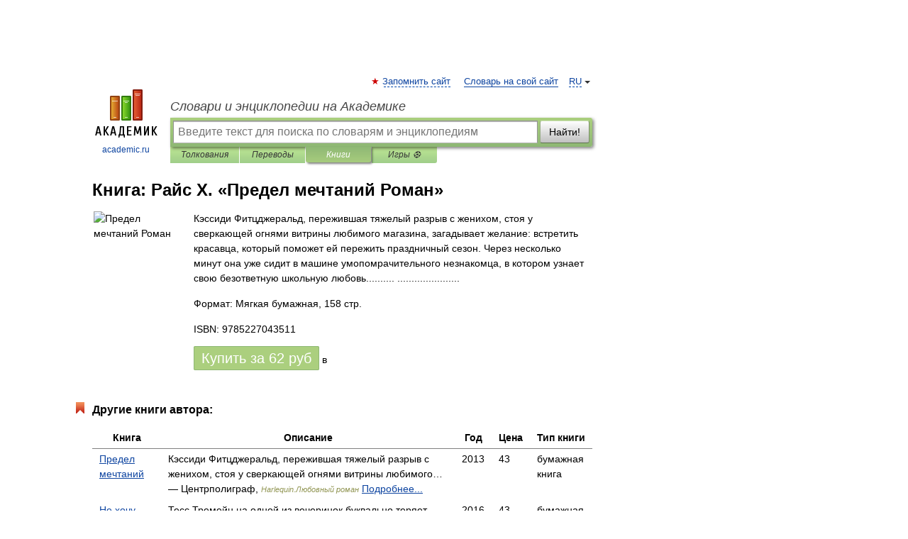

--- FILE ---
content_type: text/html; charset=UTF-8
request_url: https://books.academic.ru/book.nsf/65385260/%D0%9F%D1%80%D0%B5%D0%B4%D0%B5%D0%BB+%D0%BC%D0%B5%D1%87%D1%82%D0%B0%D0%BD%D0%B8%D0%B9+%D0%A0%D0%BE%D0%BC%D0%B0%D0%BD
body_size: 10971
content:
<!DOCTYPE html>
<html lang="ru">
<head>


        <!-- Yandex.Market Widget -->
        <script async src="https://aflt.market.yandex.ru/widget/script/api" type="text/javascript"></script>
        <script type="text/javascript">
            (function (w) {
                function start() {
                    w.removeEventListener("YaMarketAffiliateLoad", start);
                    w.YaMarketAffiliate.createWidget({
                        containerId: "marketWidget",
                        type: "offers",
                        params: {
                            clid: 2300376,
                            metrikaCounterId: 40185884,
                            searchText: "Предел мечтаний Роман",
                            themeId: 2,
                        }
                    });
                    w.YaMarketAffiliate.createWidget({
                        containerId: "marketWidget1",
                        type: "models",
                        params: {
                            clid: 2300376,
                            metrikaCounterId: 40185884,
                            searchText: "Предел мечтаний Роман",
                            themeId: 4
                        }
                    });
                    w.YaMarketAffiliate.createWidget({
                        containerId: "marketWidget2",
                        type: "models",
                        params: {
                            clid: 2300376,
                            metrikaCounterId: 40185884,
                            searchText: "Предел мечтаний Роман",
                            searchType: "also_viewed",
                            themeId: 1
                        }
                    });
                    w.YaMarketAffiliate.createWidget({
                        containerId: "marketWidget3",
                        type: "models",
                        params: {
                            clid: 2300376,
                            metrikaCounterId: 40185884,
                            searchText: "Предел мечтаний Роман",
                            searchType: "accessories",
                            themeId: 1
                        }
                    });
                }

                w.YaMarketAffiliate
                    ? start()
                    : w.addEventListener("YaMarketAffiliateLoad", start);
            })(window);
        </script>
        <!-- End Yandex.Market Widget -->

	<meta http-equiv="Content-Type" content="text/html; charset=utf-8" />
	<title>Книга: Райс Х.. Предел мечтаний Роман</title>
	<meta name="Description" content="Кэссиди Фитцджеральд, пережившая тяжелый разрыв с женихом, стоя у сверкающей огнями витрины любимого магазина, загадывает желание: встретить красавца, который поможет ей пережить праздничный сезон. Через несколько минут она уже сидит в машине умопомрачительного незнакомца, в котором узнает свою безответную школьную любовь.......... ......................" />
	<!-- type: desktop C: ru  -->
	<meta name="Keywords" content="Книга" />

 
	<!--[if IE]>
	<meta http-equiv="cleartype" content="on" />
	<meta http-equiv="msthemecompatible" content="no"/>
	<![endif]-->

	<meta name="viewport" content="width=device-width, initial-scale=1, minimum-scale=1">

	
    <meta http-equiv='x-dns-prefetch-control' content='on'>
    <link rel="dns-prefetch" href="https://ajax.googleapis.com">
    <link rel="dns-prefetch" href="https://www.googletagservices.com">
    <link rel="dns-prefetch" href="https://www.google-analytics.com">
    <link rel="dns-prefetch" href="https://pagead2.googlesyndication.com">
    <link rel="dns-prefetch" href="https://ajax.googleapis.com">
    <link rel="dns-prefetch" href="https://an.yandex.ru">
    <link rel="dns-prefetch" href="https://mc.yandex.ru">

    <link rel="preload" href="/images/Logo.png"   as="image" >
    <link rel="preload" href="/images/Logo_h.png" as="image" >

	<meta property="og:title" content="Книга: Райс Х.. Предел мечтаний Роман" />
	<meta property="og:type" content="article" />
	<meta property="og:url" content="https://books.academic.ru/book.nsf/65385260/%D0%9F%D1%80%D0%B5%D0%B4%D0%B5%D0%BB+%D0%BC%D0%B5%D1%87%D1%82%D0%B0%D0%BD%D0%B8%D0%B9+%D0%A0%D0%BE%D0%BC%D0%B0%D0%BD" />
	<meta property="og:image" content="https://academic.ru/images/Logo_social_ru.png?3" />
	<meta property="og:description" content="Кэссиди Фитцджеральд, пережившая тяжелый разрыв с женихом, стоя у сверкающей огнями витрины любимого магазина, загадывает желание: встретить красавца, который поможет ей пережить праздничный сезон. Через несколько минут она уже сидит в машине умопомрачительного незнакомца, в котором узнает свою безответную школьную любовь.......... ......................" />
	<meta property="og:site_name" content="Словари и энциклопедии на Академике" />
	<link rel="search" type="application/opensearchdescription+xml" title="Словари и энциклопедии на Академике" href="//dic.academic.ru/dicsearch.xml" />
	<meta name="ROBOTS" content="ALL" />
	<link rel="canonical" href="https://books.academic.ru/book.nsf/65385260/%D0%9F%D1%80%D0%B5%D0%B4%D0%B5%D0%BB+%D0%BC%D0%B5%D1%87%D1%82%D0%B0%D0%BD%D0%B8%D0%B9+%D0%A0%D0%BE%D0%BC%D0%B0%D0%BD" />

<!-- d/t desktop  -->

    <script>
      window.CaramelDomain = "academic.ru";
      const caramelJS = document.createElement('script'); 
      caramelJS.src = "https://ads.digitalcaramel.com/caramel.js?ts="+new Date().getTime();
      caramelJS.async = true;
      document.head.appendChild(caramelJS);
    </script>


    <script>window.yaContextCb = window.yaContextCb || [] </script> 
    <script async src="https://yandex.ru/ads/system/context.js"></script>

    
<!-- +++++ ab_flag=1 fa_flag=2 +++++ -->

<style type="text/css">
div.hidden,#sharemenu,div.autosuggest,#contextmenu,#ad_top,#ad_bottom,#ad_right,#ad_top2,#restrictions,#footer ul + div,#TerminsNavigationBar,#top-menu,#lang,#search-tabs,#search-box .translate-lang,#translate-arrow,#dic-query,#logo img.h,#t-direction-head,#langbar,.smm{display:none}p,ul{list-style-type:none;margin:0 0 15px}ul li{margin-bottom:6px}.content ul{list-style-type:disc}*{padding:0;margin:0}html,body{height:100%}body{padding:0;margin:0;color:#000;font:14px Helvetica,Arial,Tahoma,sans-serif;background:#fff;line-height:1.5em}a{color:#0d44a0;text-decoration:none}h1{font-size:24px;margin:0 0 18px}h2{font-size:20px;margin:0 0 14px}h3{font-size:16px;margin:0 0 10px}h1 a,h2 a{color:#454545!important}#page{margin:0 auto}#page{min-height:100%;position:relative;padding-top:105px}#page{width:720px;padding-right:330px}* html #page{height:100%}#header{position:relative;height:122px}#logo{float:left;margin-top:21px;width:125px}#logo a.img{width:90px;margin:0 0 0 16px}#logo a.img.logo-en{margin-left:13px}#logo a{display:block;font-size:12px;text-align:center;word-break:break-all}#site-title{padding-top:35px;margin:0 0 5px 135px}#site-title a{color:#000;font-size:18px;font-style:italic;display:block;font-weight:400}#search-box{margin-left:135px;border-top-right-radius:3px;border-bottom-right-radius:3px;padding:4px;position:relative;background:#abcf7e;min-height:33px}#search-box.dic{background:#896744}#search-box table{border-spacing:0;border-collapse:collapse;width:100%}#search-box table td{padding:0;vertical-align:middle}#search-box table td:first-child{padding-right:3px}#search-box table td:last-child{width:1px}#search-query,#dic-query,.translate-lang{padding:6px;font-size:16px;height:18px;border:1px solid #949494;width:100%;box-sizing:border-box;height:32px;float:none;margin:0;background:white;float:left;border-radius:0!important}#search-button{width:70px;height:32px;text-align:center;border:1px solid #7a8e69;border-radius:3px;background:#e0e0e0}#search-tabs{display:block;margin:0 15px 0 135px;padding:0;list-style-type:none}#search-tabs li{float:left;min-width:70px;max-width:140px;padding:0 15px;height:23px;line-height:23px;background:#bde693;text-align:center;margin-right:1px}#search-box.dic + #search-tabs li{background:#C9A784}#search-tabs li:last-child{border-bottom-right-radius:3px}#search-tabs li a{color:#353535;font-style:italic;font-size:12px;display:block;white-space:nowrap;text-overflow:ellipsis;overflow:hidden}#search-tabs li.active{height:22px;line-height:23px;position:relative;background:#abcf7e;border-bottom-left-radius:3px;border-bottom-right-radius:3px}#search-box.dic + #search-tabs li.active{background:#896744}#search-tabs li.active a{color:white}#content{clear:both;margin:30px 0;padding-left:15px}#content a{text-decoration:underline}#content .breadcrumb{margin-bottom:20px}#search_sublinks,#search_links{margin-bottom:8px;margin-left:-8px}#search_sublinks a,#search_links a{padding:3px 8px 1px;border-radius:2px}#search_sublinks a.active,#search_links a.active{color:#000 !important;background:#bde693;text-decoration:none!important}.term{color:saddlebrown}@media(max-width:767px){.hideForMobile{display:none}#header{height:auto}#page{padding:5px;width:auto}#logo{float:none;width:144px;text-align:left;margin:0;padding-top:5px}#logo a{height:44px;overflow:hidden;text-align:left}#logo img.h{display:initial;width:144px;height:44px}#logo img.v{display:none}#site-title{padding:0;margin:10px 0 5px}#search-box,#search-tabs{clear:both;margin:0;width:auto;padding:4px}#search-box.translate #search-query{width:100%;margin-bottom:4px}#search-box.translate #td-search{overflow:visible;display:table-cell}ul#search-tabs{white-space:nowrap;margin-top:5px;overflow-x:auto;overflow-y:hidden}ul#search-tabs li,ul#search-tabs li.active{background:none!important;box-shadow:none;min-width:0;padding:0 5px;float:none;display:inline-block}ul#search-tabs li a{border-bottom:1px dashed green;font-style:normal;color:green;font-size:16px}ul#search-tabs li.active a{color:black;border-bottom-color:white;font-weight:700}ul#search-tabs li a:hover,ul#search-tabs li.active a:hover{color:black}#content{margin:15px 0}.h250{height:280px;max-height:280px;overflow:hidden;margin:25px 0 25px 0}
}.book_cover{margin-right:10px;padding-right:10px;max-width:200px;max-height:400px}@media (max-width: 767px){#book_partner{display:none}.book_cover{max-width:90%}}</style>

	<link rel="shortcut icon" href="https://academic.ru/favicon.ico" type="image/x-icon" sizes="16x16" />
	<link rel="shortcut icon" href="https://academic.ru/images/icon.ico" type="image/x-icon" sizes="32x32" />
    <link rel="shortcut icon" href="https://academic.ru/images/icon.ico" type="image/x-icon" sizes="48x48" />
    
    <link rel="icon" type="image/png" sizes="16x16" href="/images/Logo_16x16_transparent.png" />
    <link rel="icon" type="image/png" sizes="32x32" href="/images/Logo_32x32_transparent.png" />
    <link rel="icon" type="image/png" sizes="48x48" href="/images/Logo_48x48_transparent.png" />
    <link rel="icon" type="image/png" sizes="64x64" href="/images/Logo_64x64_transparent.png" />
    <link rel="icon" type="image/png" sizes="128x128" href="/images/Logo_128x128_transparent.png" />

    <link rel="apple-touch-icon" sizes="57x57"   href="/images/apple-touch-icon-57x57.png" />
    <link rel="apple-touch-icon" sizes="60x60"   href="/images/apple-touch-icon-60x60.png" />
    <link rel="apple-touch-icon" sizes="72x72"   href="/images/apple-touch-icon-72x72.png" />
    <link rel="apple-touch-icon" sizes="76x76"   href="/images/apple-touch-icon-76x76.png" />
    <link rel="apple-touch-icon" sizes="114x114" href="/images/apple-touch-icon-114x114.png" />
    <link rel="apple-touch-icon" sizes="120x120" href="/images/apple-touch-icon-120x120.png" />
  
    <!-- link rel="mask-icon" href="/images/safari-pinned-tab.svg" color="#5bbad5" -->
    <meta name="msapplication-TileColor" content="#00aba9" />
    <meta name="msapplication-config" content="/images/browserconfig.xml" />
    <meta name="theme-color" content="#ffffff" />

    <meta name="apple-mobile-web-app-capable" content="yes" />
    <meta name="apple-mobile-web-app-status-bar-style" content="black /">


<script type="text/javascript">
  (function(i,s,o,g,r,a,m){i['GoogleAnalyticsObject']=r;i[r]=i[r]||function(){
  (i[r].q=i[r].q||[]).push(arguments)},i[r].l=1*new Date();a=s.createElement(o),
  m=s.getElementsByTagName(o)[0];a.async=1;a.src=g;m.parentNode.insertBefore(a,m)
  })(window,document,'script','//www.google-analytics.com/analytics.js','ga');

  ga('create', 'UA-2754246-1', 'auto');
  ga('require', 'displayfeatures');

  ga('set', 'dimension1', '');
  ga('set', 'dimension2', 'book');
  ga('set', 'dimension3', '1');

  ga('send', 'pageview');

</script>


<script type="text/javascript">
	if(typeof(console) == 'undefined' ) console = {};
	if(typeof(console.log) == 'undefined' ) console.log = function(){};
	if(typeof(console.warn) == 'undefined' ) console.warn = function(){};
	if(typeof(console.error) == 'undefined' ) console.error = function(){};
	if(typeof(console.time) == 'undefined' ) console.time = function(){};
	if(typeof(console.timeEnd) == 'undefined' ) console.timeEnd = function(){};
	Academic = {};
	Academic.sUserLanguage = 'ru';
	Academic.sDomainURL = '';
	Academic.sMainDomainURL = '//dic.academic.ru/';
	Academic.sTranslateDomainURL = '//translate.academic.ru/';
	Academic.deviceType = 'desktop';
		Academic.Lang = {};
	Academic.Lang.sTermNotFound = 'Термин, отвечающий запросу, не найден'; 
</script>


<!--  Вариокуб -->
<script type="text/javascript">
    (function(e, x, pe, r, i, me, nt){
    e[i]=e[i]||function(){(e[i].a=e[i].a||[]).push(arguments)},
    me=x.createElement(pe),me.async=1,me.src=r,nt=x.getElementsByTagName(pe)[0],me.addEventListener("error",function(){function cb(t){t=t[t.length-1],"function"==typeof t&&t({flags:{}})};Array.isArray(e[i].a)&&e[i].a.forEach(cb);e[i]=function(){cb(arguments)}}),nt.parentNode.insertBefore(me,nt)})
    (window, document, "script", "https://abt.s3.yandex.net/expjs/latest/exp.js", "ymab");

    ymab("metrika.70309897", "init"/*, {clientFeatures}, {callback}*/);
    ymab("metrika.70309897", "setConfig", {enableSetYmUid: true});
</script>





</head>
<body>

<div id="ad_top">
<!-- top bnr -->
<div class="banner" style="max-height: 90px; overflow: hidden; display: inline-block;">




<!-- Yandex.RTB R-A-12643772-1 -->
<div id="yandex_rtb_R-A-12643772-1"></div>
<script>
window.yaContextCb.push(() => {
    Ya.Context.AdvManager.render({
        "blockId": "R-A-12643772-1",
        "renderTo": "yandex_rtb_R-A-12643772-1"
    })
})
</script>


</div> <!-- top banner  -->




</div>
	<div id="page"  >








			<div id="header">
				<div id="logo">
					<a href="//academic.ru">
						<img src="//academic.ru/images/Logo.png" class="v" alt="academic.ru" width="88" height="68" />
						<img src="//academic.ru/images/Logo_h.png" class="h" alt="academic.ru" width="144" height="44" />
						<br />
						academic.ru					</a>
				</div>
					<ul id="top-menu">
						<li id="lang">
							<a href="#" class="link">RU</a>

							<ul id="lang-menu">

							<li><a href="//en-academic.com">EN</a></li>
<li><a href="//de-academic.com">DE</a></li>
<li><a href="//es-academic.com">ES</a></li>
<li><a href="//fr-academic.com">FR</a></li>
							</ul>
						</li>
						<!--li><a class="android" href="//dic.academic.ru/android.php">Android версия</a></li-->
						<!--li><a class="apple" href="//dic.academic.ru/apple.php">iPhone/iPad версия</a></li-->
						<li><a class="add-fav link" href="#" onClick="add_favorite(this);">Запомнить сайт</a></li>
						<li><a href="//partners.academic.ru/partner_proposal.php" target="_blank">Словарь на свой сайт</a></li>
						<!--li><a href="#">Форум</a></li-->
					</ul>
					<h2 id="site-title">
						<a href="//academic.ru">Словари и энциклопедии на Академике</a>
					</h2>

					<div id="search-box">
						<form action="/searchall.php" method="get" name="formSearch">

<table><tr><td id="td-search">

							<input type="text" name="SWord" id="search-query" required
							value=""
							title="Введите текст для поиска по словарям и энциклопедиям" placeholder="Введите текст для поиска по словарям и энциклопедиям"
							autocomplete="off">


<div class="translate-lang">
	<select name="from" id="translateFrom">
				<option value="xx">Все языки</option><option value="ru" selected>Русский</option><option value="en">Английский</option><option value="fr">Французский</option><option value="de">Немецкий</option><option value="es">Испанский</option><option disabled>────────</option><option value="sq">Албанский</option><option value="al">Алтайский</option><option value="ar">Арабский</option><option value="an">Арагонский</option><option value="hy">Армянский</option><option value="rp">Арумынский</option><option value="at">Астурийский</option><option value="af">Африкаанс</option><option value="bb">Багобо</option><option value="eu">Баскский</option><option value="ba">Башкирский</option><option value="be">Белорусский</option><option value="bg">Болгарский</option><option value="bu">Бурятский</option><option value="cy">Валлийский</option><option value="wr">Варайский</option><option value="hu">Венгерский</option><option value="vp">Вепсский</option><option value="hs">Верхнелужицкий</option><option value="vi">Вьетнамский</option><option value="ht">Гаитянский</option><option value="el">Греческий</option><option value="ka">Грузинский</option><option value="gn">Гуарани</option><option value="gd">Гэльский</option><option value="da">Датский</option><option value="dl">Долганский</option><option value="pr">Древнерусский язык</option><option value="he">Иврит</option><option value="yi">Идиш</option><option value="in">Ингушский</option><option value="id">Индонезийский</option><option value="ik">Инупиак</option><option value="ga">Ирландский</option><option value="is">Исландский</option><option value="it">Итальянский</option><option value="yo">Йоруба</option><option value="kk">Казахский</option><option value="kc">Карачаевский</option><option value="ca">Каталанский</option><option value="qy">Квенья</option><option value="qu">Кечуа</option><option value="ky">Киргизский</option><option value="zh">Китайский</option><option value="go">Клингонский</option><option value="kv">Коми</option><option value="mm">Коми</option><option value="ko">Корейский</option><option value="cr">Кри</option><option value="ct">Крымскотатарский</option><option value="kp">Кумыкский</option><option value="ku">Курдский</option><option value="km">Кхмерский</option><option value="la">Латинский</option><option value="lv">Латышский</option><option value="ln">Лингала</option><option value="lt">Литовский</option><option value="lb">Люксембургский</option><option value="mu">Майя</option><option value="mk">Македонский</option><option value="ms">Малайский</option><option value="ma">Маньчжурский</option><option value="mi">Маори</option><option value="mj">Марийский</option><option value="mc">Микенский</option><option value="mf">Мокшанский</option><option value="mn">Монгольский</option><option value="nu">Науатль</option><option value="nl">Нидерландский</option><option value="og">Ногайский</option><option value="no">Норвежский</option><option value="oa">Орокский</option><option value="os">Осетинский</option><option value="ot">Османский</option><option value="pi">Пали</option><option value="pm">Папьяменто</option><option value="pa">Пенджабский</option><option value="fa">Персидский</option><option value="pl">Польский</option><option value="pt">Португальский</option><option value="ro">Румынский, Молдавский</option><option value="sa">Санскрит</option><option value="se">Северносаамский</option><option value="sr">Сербский</option><option value="ld">Сефардский</option><option value="sz">Силезский</option><option value="sk">Словацкий</option><option value="sl">Словенский</option><option value="sw">Суахили</option><option value="tl">Тагальский</option><option value="tg">Таджикский</option><option value="th">Тайский</option><option value="tt">Татарский</option><option value="tw">Тви</option><option value="bo">Тибетский</option><option value="tf">Тофаларский</option><option value="tv">Тувинский</option><option value="tr">Турецкий</option><option value="tk">Туркменский</option><option value="ud">Удмуртский</option><option value="uz">Узбекский</option><option value="ug">Уйгурский</option><option value="uk">Украинский</option><option value="ur">Урду</option><option value="uu">Урумский</option><option value="fo">Фарерский</option><option value="fi">Финский</option><option value="hi">Хинди</option><option value="hr">Хорватский</option><option value="cu">Церковнославянский (Старославянский)</option><option value="ke">Черкесский</option><option value="ck">Чероки</option><option value="ce">Чеченский</option><option value="cs">Чешский</option><option value="cv">Чувашский</option><option value="cn">Шайенского</option><option value="sv">Шведский</option><option value="cj">Шорский</option><option value="sx">Шумерский</option><option value="ev">Эвенкийский</option><option value="gw">Эльзасский</option><option value="mv">Эрзянский</option><option value="eo">Эсперанто</option><option value="et">Эстонский</option><option value="ya">Юпийский</option><option value="sh">Якутский</option><option value="ja">Японский</option>	</select>
</div>
<div id="translate-arrow"><a>&nbsp;</a></div>
<div class="translate-lang">
	<select name="to" id="translateOf">
				<option value="xx" selected>Все языки</option><option value="ru">Русский</option><option value="en">Английский</option><option value="fr">Французский</option><option value="de">Немецкий</option><option value="es">Испанский</option><option disabled>────────</option><option value="av">Аварский</option><option value="ad">Адыгейский</option><option value="az">Азербайджанский</option><option value="ai">Айнский язык</option><option value="al">Алтайский</option><option value="ar">Арабский</option><option value="hy">Армянский</option><option value="eu">Баскский</option><option value="ba">Башкирский</option><option value="be">Белорусский</option><option value="hu">Венгерский</option><option value="vp">Вепсский</option><option value="vd">Водский</option><option value="el">Греческий</option><option value="da">Датский</option><option value="he">Иврит</option><option value="yi">Идиш</option><option value="iz">Ижорский</option><option value="in">Ингушский</option><option value="id">Индонезийский</option><option value="is">Исландский</option><option value="it">Итальянский</option><option value="kk">Казахский</option><option value="kc">Карачаевский</option><option value="zh">Китайский</option><option value="kv">Коми</option><option value="ct">Крымскотатарский</option><option value="kp">Кумыкский</option><option value="la">Латинский</option><option value="lv">Латышский</option><option value="lt">Литовский</option><option value="mj">Марийский</option><option value="mf">Мокшанский</option><option value="mn">Монгольский</option><option value="nl">Нидерландский</option><option value="no">Норвежский</option><option value="os">Осетинский</option><option value="fa">Персидский</option><option value="pl">Польский</option><option value="pt">Португальский</option><option value="sk">Словацкий</option><option value="sl">Словенский</option><option value="sw">Суахили</option><option value="tg">Таджикский</option><option value="th">Тайский</option><option value="tt">Татарский</option><option value="tr">Турецкий</option><option value="tk">Туркменский</option><option value="ud">Удмуртский</option><option value="uz">Узбекский</option><option value="ug">Уйгурский</option><option value="uk">Украинский</option><option value="uu">Урумский</option><option value="fi">Финский</option><option value="cu">Церковнославянский (Старославянский)</option><option value="ce">Чеченский</option><option value="cs">Чешский</option><option value="cv">Чувашский</option><option value="sv">Шведский</option><option value="cj">Шорский</option><option value="ev">Эвенкийский</option><option value="mv">Эрзянский</option><option value="eo">Эсперанто</option><option value="et">Эстонский</option><option value="sh">Якутский</option><option value="ja">Японский</option>	</select>
</div>
<input type="hidden" name="did" id="did-field" value="" />
<input type="hidden" id="search-type" name="stype" value="10" />

</td><td>

							<button id="search-button">Найти!</button>

</td></tr></table>

						</form>

						<input type="text" name="dic_query" id="dic-query"
						title="Интерактивное оглавление. Вводите нужный Вам термин" placeholder="Интерактивное оглавление. Вводите нужный Вам термин"
						autocomplete="off" >


					</div>
				  <ul id="search-tabs">
    <li data-search-type="0" id="interpretations" ><a href="#" onclick="return false;">Толкования</a></li>
    <li data-search-type="1"  id="translations" ><a href="#" onclick="return false;">Переводы</a></li>
    <li data-search-type="10" id="books"        class="active"    ><a href="#" onclick="return false;">Книги       </a></li>
    <li data-search-type="88" id="games"            ><a href="https://games.academic.ru" title="Бесплатные игры" >Игры ⚽</a></li>
  </ul>
				</div>

	
<div id="ad_top2"></div>	
			<div id="content">

				<div class="content" itemscope itemtype="//data-vocabulary.org/Product">
				<div itemscope itemtype="//data-vocabulary.org/Breadcrumb">

				</div>
					<meta itemprop="category" content="Media > Books" />
					<meta itemprop="identifier" content="isbn:9785227043511" />
					<div class="title">
						<h1 style="margin-top:10px"><span itemprop="title">Книга: </span><span itemprop="name">Райс Х. &#171;Предел мечтаний Роман&#187;</span></h1>
					</div>
<table width="100%" cellpadding="2">
<tr><td width="20%" valign="top">
<img src="http://img-gorod.ru/web/236/2360465/jpg/2360465_detail.jpg" border=0 align="left" class="book_cover" alt="Предел мечтаний Роман"/>
</td>
<td valign="top" style="text-align:left;">
<p itemprop="description">Кэссиди Фитцджеральд, пережившая тяжелый разрыв с женихом, стоя у сверкающей огнями витрины любимого магазина, загадывает желание: встретить красавца, который поможет ей пережить праздничный сезон. Через несколько минут она уже сидит в машине умопомрачительного незнакомца, в котором узнает свою безответную школьную любовь.......... ......................</p>
<p>Формат: Мягкая бумажная, 158 стр. </p>
<p itemprop="offerDetails" itemscope itemtype="//data-vocabulary.org/Offer">
<span itemprop="identifier" content="isbn:9785227043511">
<p>ISBN: 9785227043511</p>
<p><a class="big_green" rel="nofollow" href="//dic.academic.ru/jump.php?t=7379cba2&amp;j=%2Fad.admitad.com%2Fg%2Fq6gfnfvsq075e351e99ea804937a48%2F%3Fi%3D5%26f_id%3D14636%26ulp%3Dhttps%253A%252F%252Fwww.chitai-gorod.ru%252Fcatalog%252Fbook%252F444612%252F" target="_blank">Купить за <span itemprop="price" content="62">62</span> <span itemprop="currency" content="RUR">руб</span></a> <span>в </span></p>
</span><div></div>
</p>
</td></tr>
</table>
<div id="book_partner"><script type="text/topadvert">
          load_event: page_load
          feed_id: 11060
      pattern_id: 7291
      book_author: Райс Х.
      book_name: Предел мечтаний Роман
      </script><script type="text/javascript" charset="utf-8" defer="defer" async="async" src="//loader.adrelayer.com/load.js"></script></div>


					<div class="other-info">
<div class="holder"><h3 class="dictionary">Другие книги автора:</h3>
<table cellspacing="0" id="booktable"><thead><tr><th>Книга</th><th>Описание</th><th class="hideForMobile">Год</th><th class="hideForMobile">Цена</th><th class="hideForMobile">Тип книги</th></tr></thead><tbody>
<tr><td><a href="//books.academic.ru/book.nsf/59475658/%D0%9F%D1%80%D0%B5%D0%B4%D0%B5%D0%BB+%D0%BC%D0%B5%D1%87%D1%82%D0%B0%D0%BD%D0%B8%D0%B9">Предел мечтаний</a></td><td>Кэссиди Фитцджеральд, пережившая тяжелый разрыв с женихом, стоя у сверкающей огнями витрины любимого&#8230; — Центрполиграф,   <span class="src2">Harlequin.Любовный роман</span>   <a href="//books.academic.ru/book.nsf/59475658/%D0%9F%D1%80%D0%B5%D0%B4%D0%B5%D0%BB+%D0%BC%D0%B5%D1%87%D1%82%D0%B0%D0%BD%D0%B8%D0%B9">Подробнее...</a></td><td class="year hideForMobile">2013</td><td class="price hideForMobile">43</td><td class="hideForMobile">бумажная книга</td></tr>
<tr><td><a href="//books.academic.ru/book.nsf/65051599/%D0%9D%D0%B5+%D1%85%D0%BE%D1%87%D1%83+%D1%82%D0%B5%D0%B1%D1%8F+%D1%82%D0%B5%D1%80%D1%8F%D1%82%D1%8C">Не хочу тебя терять</a></td><td>Тесс Тремейн на одной из вечеринок буквально теряет голову от богача Натана Грейстоуна. Она проводит с ним&#8230; — Центрполиграф,   <span class="src2">Harlequin.Любовный роман</span>   <a href="//books.academic.ru/book.nsf/65051599/%D0%9D%D0%B5+%D1%85%D0%BE%D1%87%D1%83+%D1%82%D0%B5%D0%B1%D1%8F+%D1%82%D0%B5%D1%80%D1%8F%D1%82%D1%8C">Подробнее...</a></td><td class="year hideForMobile">2016</td><td class="price hideForMobile">43</td><td class="hideForMobile">бумажная книга</td></tr>
<tr><td><a href="//books.academic.ru/book.nsf/65306673/%D0%9C%D0%BE%D1%80%D1%81%D0%BA%D0%BE%D0%B9+%D0%B1%D0%BE%D0%B3+%D0%A0%D0%BE%D0%BC%D0%B0%D0%BD">Морской бог Роман</a></td><td>Автокатастрофа превратила богатого плейбоя-экстремала Райа-на Кинга в несчастного угрюмого отшельника. В&#8230; —  (формат: Мягкая бумажная, 158 стр.)    <a href="//books.academic.ru/book.nsf/65306673/%D0%9C%D0%BE%D1%80%D1%81%D0%BA%D0%BE%D0%B9+%D0%B1%D0%BE%D0%B3+%D0%A0%D0%BE%D0%BC%D0%B0%D0%BD">Подробнее...</a></td><td class="year hideForMobile">2012</td><td class="price hideForMobile">67</td><td class="hideForMobile">бумажная книга</td></tr>
<tr><td><a href="//books.academic.ru/book.nsf/65320242/%D0%94%D0%B8%D0%BA%D0%B0%D1%8F+%D0%95%D0%B2%D0%B0+%D0%A0%D0%BE%D0%BC%D0%B0%D0%BD">Дикая Ева Роман</a></td><td>Приглашая красотку с вечеринки прокатиться на мотоцикле, одинокий и независимый Ник Делисантро не строит&#8230; —  (формат: Мягкая бумажная, 158 стр.)    <a href="//books.academic.ru/book.nsf/65320242/%D0%94%D0%B8%D0%BA%D0%B0%D1%8F+%D0%95%D0%B2%D0%B0+%D0%A0%D0%BE%D0%BC%D0%B0%D0%BD">Подробнее...</a></td><td class="year hideForMobile">2014</td><td class="price hideForMobile">62</td><td class="hideForMobile">бумажная книга</td></tr>
<tr><td><a href="//books.academic.ru/book.nsf/65385550/%D0%9E%D0%BF%D0%B0%D1%81%D0%BD%D0%B0%D1%8F+%D0%B1%D0%BB%D0%B8%D0%B7%D0%BE%D1%81%D1%82%D1%8C+%D0%A0%D0%BE%D0%BC%D0%B0%D0%BD">Опасная близость Роман</a></td><td>Юная девушка Иона из маленького шотландского городка, мечтающая о лучшей жизни, поверила заманчивым&#8230; —  (формат: Мягкая глянцевая, 190 стр.)    <a href="//books.academic.ru/book.nsf/65385550/%D0%9E%D0%BF%D0%B0%D1%81%D0%BD%D0%B0%D1%8F+%D0%B1%D0%BB%D0%B8%D0%B7%D0%BE%D1%81%D1%82%D1%8C+%D0%A0%D0%BE%D0%BC%D0%B0%D0%BD">Подробнее...</a></td><td class="year hideForMobile">2014</td><td class="price hideForMobile">73</td><td class="hideForMobile">бумажная книга</td></tr>
<tr><td><a href="//books.academic.ru/book.nsf/65396629/%D0%9D%D0%B5+%D1%85%D0%BE%D1%87%D1%83+%D1%82%D0%B5%D0%B1%D1%8F+%D1%82%D0%B5%D1%80%D1%8F%D1%82%D1%8C">Не хочу тебя терять</a></td><td>Тесс Тремейн на одной из вечеринок буквально теряет голову от богача Натана Грейстоуна. Она проводит с ним&#8230; —  (формат: Мягкая глянцевая, 158 стр.)    <a href="//books.academic.ru/book.nsf/65396629/%D0%9D%D0%B5+%D1%85%D0%BE%D1%87%D1%83+%D1%82%D0%B5%D0%B1%D1%8F+%D1%82%D0%B5%D1%80%D1%8F%D1%82%D1%8C">Подробнее...</a></td><td class="year hideForMobile">2016</td><td class="price hideForMobile">62</td><td class="hideForMobile">бумажная книга</td></tr>
<tr><td><a href="//books.academic.ru/book.nsf/65484635/%D0%9E%D1%82%D0%B4%D1%8B%D1%85+%D0%BD%D0%B0+%D0%91%D0%B5%D1%80%D0%BC%D1%83%D0%B4%D0%B0%D1%85">Отдых на Бермудах</a></td><td>Элла Рэдли улетела на Бермудские острова в надежде провести там незабываемый отпуск и хотя бы на несколько&#8230; —  (формат: Мягкая глянцевая, 192 стр.)    <a href="//books.academic.ru/book.nsf/65484635/%D0%9E%D1%82%D0%B4%D1%8B%D1%85+%D0%BD%D0%B0+%D0%91%D0%B5%D1%80%D0%BC%D1%83%D0%B4%D0%B0%D1%85">Подробнее...</a></td><td class="year hideForMobile">2015</td><td class="price hideForMobile">73</td><td class="hideForMobile">бумажная книга</td></tr>
<tr><td><a href="//books.academic.ru/book.nsf/86836610/%D0%A0%D0%B0%D0%B7%D0%B2%D0%BE%D0%B4+%D0%BE%D1%82%D0%BC%D0%B5%D0%BD%D1%8F%D0%B5%D1%82%D1%81%D1%8F">Развод отменяется</a></td><td>Ксанти Кармайкл не собиралась прощать Дэна Рэдмонда, бросившего ее, свою юную беременную жену, без&#8230; — Центрполиграф,   <span class="src2">Harlequin.Любовный роман</span>   <a href="//books.academic.ru/book.nsf/86836610/%D0%A0%D0%B0%D0%B7%D0%B2%D0%BE%D0%B4+%D0%BE%D1%82%D0%BC%D0%B5%D0%BD%D1%8F%D0%B5%D1%82%D1%81%D1%8F">Подробнее...</a></td><td class="year hideForMobile">2017</td><td class="price hideForMobile">43</td><td class="hideForMobile">бумажная книга</td></tr>
<tr><td><a href="//books.academic.ru/book.nsf/87073074/%D0%A0%D0%B0%D0%B7%D0%B2%D0%BE%D0%B4+%D0%BE%D1%82%D0%BC%D0%B5%D0%BD%D1%8F%D0%B5%D1%82%D1%81%D1%8F">Развод отменяется</a></td><td>Ксанти Кармайкл не собиралась прощать Дэна Рэдмонда, бросившего ее, свою юную беременную жену, без&#8230; — ЦЕНТРПОЛИГРАФ,  (формат: 70x100/32, 160 стр.) <span class="src2">Harlequin.Любовный роман</span>   <a href="//books.academic.ru/book.nsf/87073074/%D0%A0%D0%B0%D0%B7%D0%B2%D0%BE%D0%B4+%D0%BE%D1%82%D0%BC%D0%B5%D0%BD%D1%8F%D0%B5%D1%82%D1%81%D1%8F">Подробнее...</a></td><td class="year hideForMobile">2017</td><td class="price hideForMobile">56</td><td class="hideForMobile">бумажная книга</td></tr>
<tr><td><a href="//books.academic.ru/book.nsf/87428348/%D0%A0%D0%B0%D0%B7%D0%B2%D0%BE%D0%B4+%D0%BE%D1%82%D0%BC%D0%B5%D0%BD%D1%8F%D0%B5%D1%82%D1%81%D1%8F">Развод отменяется</a></td><td>Ксанти Кармайкл не собиралась прощать Дэна Рэдмонда, бросившего ее, свою юную беременную жену, без&#8230; —  (формат: Мягкая бумажная, 159 стр.)    <a href="//books.academic.ru/book.nsf/87428348/%D0%A0%D0%B0%D0%B7%D0%B2%D0%BE%D0%B4+%D0%BE%D1%82%D0%BC%D0%B5%D0%BD%D1%8F%D0%B5%D1%82%D1%81%D1%8F">Подробнее...</a></td><td class="year hideForMobile">2018</td><td class="price hideForMobile">62</td><td class="hideForMobile">бумажная книга</td></tr>
<tr><td><a href="//books.academic.ru/book.nsf/87952059/%D0%9A%D0%BE%D0%B3%D0%B4%D0%B0+%D1%82%D1%8B+%D1%81%D1%82%D0%B0%D0%BD%D0%B5%D1%88%D1%8C+%D0%BC%D0%BE%D0%B5%D0%B9">Когда ты станешь моей</a></td><td>Меган Уиттейкер предстоит нелегкая задача — соблазнить миллионера Дарио де Росси, чтобы спасти компанию&#8230; — Центрполиграф,   <span class="src2">Harlequin.Любовный роман</span>   <a href="//books.academic.ru/book.nsf/87952059/%D0%9A%D0%BE%D0%B3%D0%B4%D0%B0+%D1%82%D1%8B+%D1%81%D1%82%D0%B0%D0%BD%D0%B5%D1%88%D1%8C+%D0%BC%D0%BE%D0%B5%D0%B9">Подробнее...</a></td><td class="year hideForMobile">2018</td><td class="price hideForMobile">43</td><td class="hideForMobile">бумажная книга</td></tr>
<tr><td><a href="//books.academic.ru/book.nsf/88004827/%D0%9A%D0%BE%D0%B3%D0%B4%D0%B0+%D1%82%D1%8B+%D1%81%D1%82%D0%B0%D0%BD%D0%B5%D1%88%D1%8C+%D0%BC%D0%BE%D0%B5%D0%B9+%D0%A0%D0%BE%D0%BC%D0%B0%D0%BD">Когда ты станешь моей Роман</a></td><td>Меган Уиттейкер предстоит нелегкая задача — соблазнить миллионера Дарио де Росси. чтобы спасти компанию&#8230; —  (формат: Мягкая бумажная, 158 стр.)    <a href="//books.academic.ru/book.nsf/88004827/%D0%9A%D0%BE%D0%B3%D0%B4%D0%B0+%D1%82%D1%8B+%D1%81%D1%82%D0%B0%D0%BD%D0%B5%D1%88%D1%8C+%D0%BC%D0%BE%D0%B5%D0%B9+%D0%A0%D0%BE%D0%BC%D0%B0%D0%BD">Подробнее...</a></td><td class="year hideForMobile">2018</td><td class="price hideForMobile">62</td><td class="hideForMobile">бумажная книга</td></tr>
<tr><td><a href="//books.academic.ru/book.nsf/88029272/%D0%9A%D0%BE%D0%B3%D0%B4%D0%B0+%D1%82%D1%8B+%D1%81%D1%82%D0%B0%D0%BD%D0%B5%D1%88%D1%8C+%D0%BC%D0%BE%D0%B5%D0%B9">Когда ты станешь моей</a></td><td>Меган Уиттейкер предстоит нелегкая задача соблазнить миллионера Дарио де Росси, чтобы спасти компанию&#8230; — ЦЕНТРПОЛИГРАФ,   <span class="src2">Harlequin.Любовный роман</span>   <a href="//books.academic.ru/book.nsf/88029272/%D0%9A%D0%BE%D0%B3%D0%B4%D0%B0+%D1%82%D1%8B+%D1%81%D1%82%D0%B0%D0%BD%D0%B5%D1%88%D1%8C+%D0%BC%D0%BE%D0%B5%D0%B9">Подробнее...</a></td><td class="year hideForMobile">2018</td><td class="price hideForMobile">52</td><td class="hideForMobile">бумажная книга</td></tr>


</tbody></table></div>
						<div class="holder">
							<h3 class="dictionary">См. также в других словарях:</h3>
							<ul class="terms-list">
<li><p><strong><a href="//dic.academic.ru/dic.nsf/ruwiki/315038">Мини, Колм</a></strong> — Колм Мини Colm Meaney Мини Кол … &nbsp; <span class="src2">Википедия</span></p></li>
<li><p><strong><a href="//dic.academic.ru/dic.nsf/ruwiki/79572">Кински, Настасья</a></strong> — Настасья Кински Nastassja Kinski … &nbsp; <span class="src2">Википедия</span></p></li>
<li><p><strong><a href="//dic.academic.ru/dic.nsf/ruwiki/698235">Холломен, Лорел</a></strong> — (Laurel Holloman англ.) американская актриса. Родилась 23 мая, 1971 года в Чапел Хилле (Северная Калифорния, США). Закончила Британо Американскую Академию Драматических искусств в Лондоне. После первого года обучения в колледже переехала в Чикаго … &nbsp; <span class="src2">Википедия</span></p></li>
<li><p><strong><a href="//dic.academic.ru/dic.nsf/ruwiki/977950">Коннери, Шон</a></strong> — Шон Коннери Sean Connery Имя п … &nbsp; <span class="src2">Википедия</span></p></li>
<li><p><strong><a href="//dic.academic.ru/dic.nsf/ruwiki/1159587">ФК Барселона</a></strong> — Это статья об испанском футбольном клубе «Барселона». Об эквадорском клубе см. «Барселона» (Гуаякиль) Барселона Barcelona Полное название Futbol Club Barcelona Прозвища Barça (Барса), Blaugranas (сине гранатовые) Основан 29 ноября 1899 Стадион … &nbsp; <span class="src2">Википедия</span></p></li>
<li><p><strong><a href="//dic.academic.ru/dic.nsf/ruwiki/1182924">Хранители (фильм)</a></strong> — У этого термина существуют и другие значения, см. Хранители. Хранители Watchmen … &nbsp; <span class="src2">Википедия</span></p></li>
							</ul>
						</div>
					</div>



				</div>



			</div>
  
<div id="ad_bottom">

</div>

	<div id="footer">
		<div id="liveinternet">
            <!--LiveInternet counter--><a href="https://www.liveinternet.ru/click;academic"
            target="_blank"><img id="licntC2FD" width="31" height="31" style="border:0" 
            title="LiveInternet"
            src="[data-uri]"
            alt=""/></a><script>(function(d,s){d.getElementById("licntC2FD").src=
            "https://counter.yadro.ru/hit;academic?t44.6;r"+escape(d.referrer)+
            ((typeof(s)=="undefined")?"":";s"+s.width+"*"+s.height+"*"+
            (s.colorDepth?s.colorDepth:s.pixelDepth))+";u"+escape(d.URL)+
            ";h"+escape(d.title.substring(0,150))+";"+Math.random()})
            (document,screen)</script><!--/LiveInternet-->
		</div>


      <div id="restrictions">18+</div>


				&copy; Академик, 2000-2026
<ul>
			<li>
				Обратная связь:
				<a id="m_s" href="#">Техподдержка</a>,
				<a id="m_a" href="#">Реклама на сайте</a>
			</li>
</ul>

<br/>
<ul>
			<li>
        <a href="https://tournavigator.pro/" target="_blank">&#128099; Путешествия</a>
			</li>
</ul>
<div>


			<a href="//partners.academic.ru/partner_proposal.php">Экспорт словарей на сайты</a>, сделанные на PHP, <div class="img joom"></div> Joomla, <div class="img drp"></div> Drupal, <div class="img wp"></div> WordPress, MODx.
</div>

	</div>


		<div id="contextmenu">
		<ul id="context-actions">
		  <li><a data-in="masha">Пометить текст и поделиться</a></li>
		  <li class="separator"></li>
		  <!--li><a data-in="dic">Искать в этом же словаре</a></li-->
		  <!--li><a data-in="synonyms">Искать синонимы</a></li-->
		  <li><a data-in="academic">Искать во всех словарях</a></li>
		  <li><a data-in="translate">Искать в переводах</a></li>
		  <li><a data-in="internet">Искать в Интернете</a></li>
		  <!--li><a data-in="category">Искать в этой же категории</a></li-->
		</ul>
		<ul id="context-suggestions">
		</ul>
		</div>

		<div id="sharemenu" style="top: 1075px; left: 240px;">
			<h3>Поделиться ссылкой на выделенное</h3>
			<ul class="smm">
  <li class="vk"><a onClick="share('vk'); return false;" href="#"></a></li>
  <li class="ok"><a onClick="share('ok'); return false;" href="#"></a></li>
  <li class="fb"><a onClick="share('fb'); return false;" href="#"></a></li>
  <li class="tw"><a onClick="share('tw'); return false;" href="#"></a></li>
  <li class="gplus"><a onClick="share('g+'); return false;" href="#"></a></li>
  <li class="mailru"><a onClick="share('mail.ru'); return false;" href="#"></a></li>
  <li class="lj"><a onClick="share('lj'); return false;" href="#"></a></li>
  <li class="li"><a onClick="share('li'); return false;" href="#"></a></li>
</ul>
			<div id="share-basement">
				<h5>Прямая ссылка:</h5>
				<a href="" id="share-directlink">
					…
				</a>
				<small>
					Нажмите правой клавишей мыши и выберите «Копировать ссылку»				</small>
			</div>
		</div>

	

	<script async src="/js/academic.min.js?150324" type="text/javascript"></script>



<div id="ad_right">

<script async src="https://ad.mail.ru/static/ads-async.js"></script>
<ins class="mrg-tag" style="display:inline-block;text-decoration: none;" data-ad-client="ad-860730" data-ad-slot="860730"></ins>  
<script>(MRGtag = window.MRGtag || []).push({})</script><div class="banner sticky">
  <div class="ACD_MIDR_300c_test">
<!--  Временно, для теста  -->

<div caramel-id="01j78m1mtc0s4v1w086tt6jgcp"></div>





</div>
</div>

</div>


</div>


<br/><br/><br/><br/><br/><br/>

<!-- Yandex.Metrika counter -->
<script type="text/javascript" >
   (function(m,e,t,r,i,k,a){m[i]=m[i]||function(){(m[i].a=m[i].a||[]).push(arguments)};
   m[i].l=1*new Date();k=e.createElement(t),a=e.getElementsByTagName(t)[0],k.async=1,k.src=r,a.parentNode.insertBefore(k,a)})
   (window, document, "script", "https://mc.yandex.ru/metrika/tag.js", "ym");

   ym(70309897, "init", {
        clickmap:false,
        trackLinks:true,
        accurateTrackBounce:false
   });
</script>
<noscript><div><img src="https://mc.yandex.ru/watch/70309897" style="position:absolute; left:-9999px;" alt="" /></div></noscript>
<!-- /Yandex.Metrika counter -->


<!-- Begin comScore Tag -->
<script>
  var _comscore = _comscore || [];
  _comscore.push({ c1: "2", c2: "23600742" });
  (function() {
    var s = document.createElement("script"), el = document.getElementsByTagName("script")[0]; s.async = true;
    s.src = (document.location.protocol == "https:" ? "https://sb" : "http://b") + ".scorecardresearch.com/beacon.js";
    el.parentNode.insertBefore(s, el);
  })();
</script>
<noscript>
  <img src="//b.scorecardresearch.com/p?c1=2&c2=23600742&cv=2.0&cj=1" />
</noscript>
<!-- End comScore Tag -->



<!-- Floorad (desk) от DC -->
<div caramel-id="01j9h9etzbb3r1y5k6k9gvrkxs"></div>



</body>
  <link rel="stylesheet" href="/css/academic_v2.css?20210501a" type="text/css" />
  <link rel="stylesheet" href="/css/mobile-menu.css?20190810" type="text/css" />
 

</html>



--- FILE ---
content_type: text/html; charset=utf-8
request_url: https://aflt.market.yandex.ru/widgets/service?appVersion=4e3c53b3d5b5ecec91b93b9c3c0637f348aa0ce5
body_size: 489
content:

        <!DOCTYPE html>
        <html>
            <head>
                <title>Виджеты, сервисная страница!</title>

                <script type="text/javascript" src="https://yastatic.net/s3/market-static/affiliate/2393a198fd495f7235c2.js" nonce="kcf3aHmh3Bn6YFrz67buVQ=="></script>

                <script type="text/javascript" nonce="kcf3aHmh3Bn6YFrz67buVQ==">
                    window.init({"browserslistEnv":"legacy","page":{"id":"affiliate-widgets:service"},"request":{"id":"1768728547137\u002Fb5cd9461345501094597c134a6480600\u002F1"},"metrikaCounterParams":{"id":45411513,"clickmap":true,"trackLinks":true,"accurateTrackBounce":true}});
                </script>
            </head>
        </html>
    